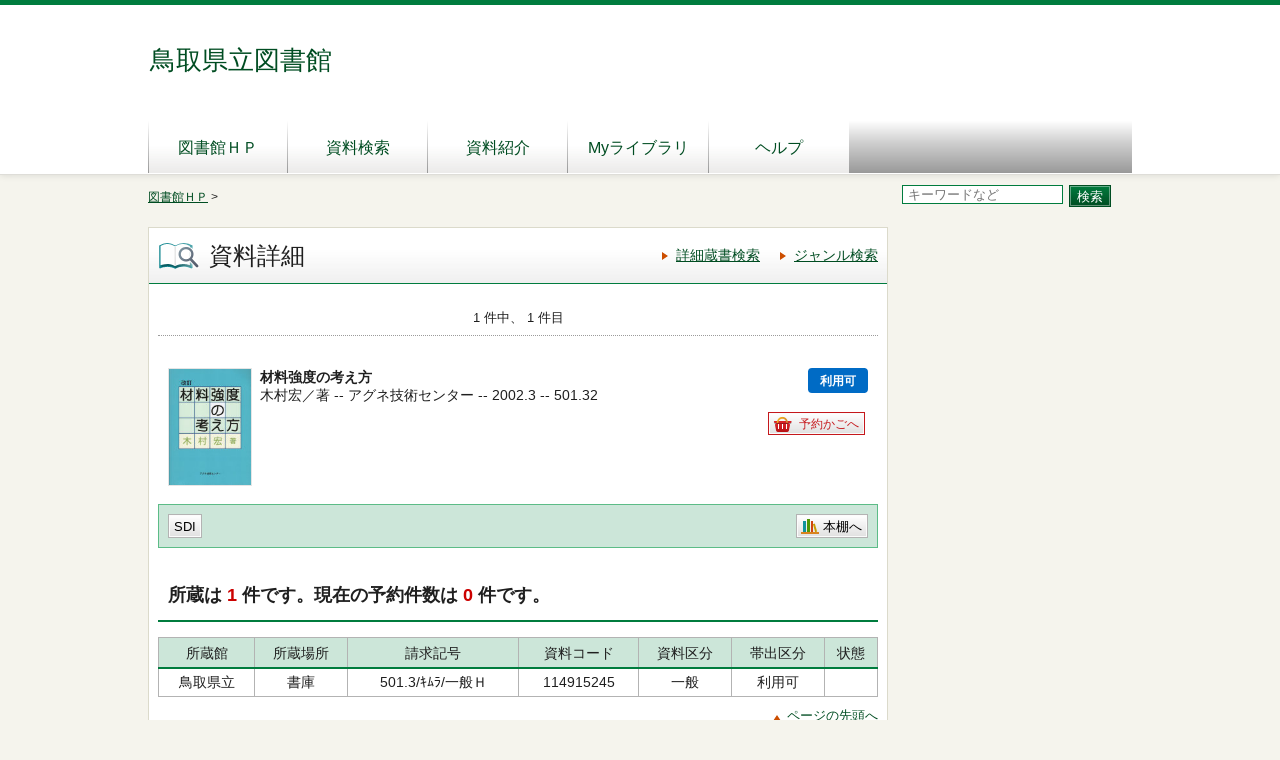

--- FILE ---
content_type: text/html;charset=UTF-8
request_url: http://www.library.pref.tottori.jp/winj/opac/switch-detail-iccap.do?bibid=1100940625
body_size: 10587
content:












<!DOCTYPE html>
<HTML lang="ja">
<HEAD>

<meta http-equiv="X-UA-Compatible" content="IE=edge"/>

<meta charset="UTF-8">

<META name="ROBOTS" content="NONE" />
<meta name="robots" content="noindex"/>
<TITLE>資料詳細：鳥取県立図書館</TITLE>
<!--[if gt IE 7]><!-->



<link rel="stylesheet" href="/winj/css/pc/basic.css" media="screen">


<link rel="stylesheet" href="/winj/css/pc/jquery.autocomplete.css" media="screen" >
<!--<![endif]-->
<script src="/winj/script/pc/jquery.js"></script>
<script src="/winj/script/pc/run.js"></script>
</HEAD>

<BODY onload="init();">















<div id="header" role="banner">
<div class="inner">
<h1 id="hdg-site">鳥取県立図書館</h1>
<div id="nav-global" role="navigation">
<ul class="col-7">





<li><a href="http://www.library.pref.tottori.jp/">図書館ＨＰ</a></li>


<li><a href="/winj/opac/search-detail.do" class="">資料検索</a></li>
<li><a href="/winj/opac/newly.do" class="">資料紹介</a></li>





<li><a href="/winj/opac/login.do?dispatch=/opac/mylibrary.do&amp;every=1" class="">Myライブラリ</a></li>





<li><a href="http://www.library.pref.tottori.jp/OPAChelp/OPACManual.htm" target="_blank">ヘルプ</a></li>

</ul>
</div>













</div>
</div>
















<script type="text/javascript" src="/winj/script/pc/jquery.autocomplete.js" ></script>

<SCRIPT type="text/javascript">
<!--

jQuery.noConflict();
jQuery(document).ready(
	function($){
		jQuery(function() {

			jQuery("*[name=txt_word]:text").autocomplete('/winj/opac/suggest.do?target=fulltext',{minChars:2});

		})
	}
);

var execFlag = 0;
function execSubSearch(){
	if(execFlag == 1){
		return false;
	}
	execFlag = 1;
	return true;
}
// -->
</SCRIPT>
<hr>
<ul id="nav-guide">
<li>

<a href="http://www.library.pref.tottori.jp/">図書館ＨＰ</a>&nbsp;&gt;


</li>


<li class="search-area">

<form name="SearchForm" method="post" action="/winj/opac/search-standard.do" onsubmit="return execSubSearch();" role="search">
<input type="text" name="txt_word" id="txt_word" value="" maxlength="128" class="w-70"  placeholder="キーワードなど" title="キーワード検索">
<input type="hidden" name="hid_word_column" value="fulltext">
<input type="hidden" name="submit_btn_searchEasy" value="search">
<input type="submit" name="submit_btn_searchEasy" value="検索" class="btn">
</form>

</li>
</ul>
<noscript>本サイトにはJavaScriptの利用を前提とした機能がございます。<br>お客様の環境では一部の機能がご利用いただけない可能性がございますので、ご了承ください。</noscript>













































<SCRIPT type="text/javascript">
<!--

function execPrint(connect) {
	var args = new Array();
	args[0] = window;
	args[1] = "/winj/JnlpServlet?jnlpname=print.jnlp&connecturl=" + connect;


	args[2] = "/winj/" + connect;



	var subWin = showModalDialog("/winj/opac/printdialog.do",args,"dialogHeight:100px;dialogWidth:300px");

}
function dispEbook() {

	var bibid = document.BlankForm.bibid.value;


	var url = "/winj/opac/ebook.do?bibid=" + bibid;

	win = window.open(url,"ebook","");
}
function execReserveBasket(){
	document.BlankForm.submit_btn_reserve_basket.click();
}
function execVot(idx,vottp){
	document.BlankForm.idx.value=idx;
	document.BlankForm.hid_vottp.value=vottp;
	document.BlankForm.submit_btn_evaluate.click();
}
function execReview(){
	document.BlankForm.submit_btn_review_regist.click();
}
function execRevReport(idx){
	document.BlankForm.idx.value=idx;
	document.BlankForm.submit_btn_review_report.click();
}
function execReviewList(){
	document.BlankForm.submit_btn_review_list.click();
}
function execTagReport(){
	document.BlankForm.submit_btn_tag_report.click();
}
function execTag(){
	document.BlankForm.submit_btn_tag.click();
}
function execShelf(){
	document.BlankForm.submit_btn_shelf.click();
}
// -->
</SCRIPT>


<div id="contents" class="lyt-02">

<div id="main" role="main" class="detail">
<div class="hdg-lyt">
<h1 class="hdg-l1 icon-search-detail">資料詳細</h1>
<ul class="link-list-linear text">
<li><a href="/winj/opac/search-detail.do">詳細蔵書検索</a></li>

<li><a href="/winj/opac/search-genre.do">ジャンル検索</a></li>






</ul>
</div>


















<form name="BlankForm" method="post" action="/winj/opac/book-detail.do">
<input type="hidden" name="hid_session" value="59CAA18F67A9B863B692FEF997EB67A8">
<input type="hidden" name="bibid" value="1100940625">
<input type="hidden" name="idx" value="">
<input type="hidden" name="hid_vottp" value="0">
<div style="display:none;">


<input type="submit" name="submit_btn_reserve_basket" value="予約かご">








<input type="submit" name="submit_btn_shelf" value="本棚">

</div>


<ul class="link-back-list-linear" style="font-weight:bold">

<li>

</li>
<li>








</li>
</ul>
<div class="nav-area">
<ul class="pager-02 top">

<li class="center">1 件中、 1 件目</li>
</ul>
</div>
<div class="lyt-indent">

<ul class="list-linear icon">


</ul>

<div class="lyt-image report state hook-tag">
<p class="link-image">
<span class="image">


<span class="image-edge"><img src="/winj/BookCover?bibid=1100940625" alt="" oncontextmenu="return false;" ondragstart="return false;"></span>

<span class="title">
材料強度の考え方




</span>
</span>











<span class="icon-borrow">利用可</span>






</p>



<div style="float:right;width:100px;height:48px;text-align:right;position:relative;margin:0;padding:0;">
<div style="position:absolute;bottom:0;margin:0;padding:0;">
<a href="javascript:execReserveBasket()" class="btn-02 icon-reserve">予約かごへ</a>
</div></div>



<div class="column info">
<p>
木村宏／著 --
アグネ技術センター --
2002.3 --


501.32




</p>





</div>
</div>
</div>
<div class="box">
<ul class="list-linear handle">
<li class="group"><ul class="list-linear">



<li><a href="/winj/opac/login.do?dispatch=/opac/mail-service.do&amp;every=1" class="btn-02">SDI</a></li>









</ul></li>
<li class="group-02">
<ul class="list-linear">

<li><a href="javascript:execShelf()" class="btn-02 icon-bookshelf">本棚へ</a></li>



</ul>
</li>
</ul>
</div>










<h2 class="hdg-l2-03">

<p>
所蔵は
<em class="em-02">1</em>
件です。現在の予約件数は
<em class="em-02">0</em>
件です。
</p>

</h2>


<table class="tbl-03 center vertical-middle">
<thead>
<tr>
<td>所蔵館</td>
<td>所蔵場所</td>
<td>請求記号</td>
<td>資料コード</td>
<td>資料区分</td>
<td>帯出区分</td>
<td>状態</td>
</tr>
</thead>
<tbody>


<tr>
<td>鳥取県立</td>
<td>
書庫

</td>
<td>



501.3/ｷﾑﾗ/一般Ｈ</td>
<td>114915245</td>
<td>一般</td>
<td>利用可</td>
<td>




</td>
</tr>

</tbody>
</table>
<p class="nav-top"><a href="#top">ページの先頭へ</a></p>



<h2 class="hdg-l2-03">資料詳細</h2>
<table class="tbl-04">
<tbody>




<tr>
<th class="w-25">タイトル</th>
<td>


<a href="/winj/opac/book-detail.do?searval=%E6%9D%90%E6%96%99%E5%BC%B7%E5%BA%A6%E3%81%AE%E8%80%83%E3%81%88%E6%96%B9&amp;searcol=title">材料強度の考え方</a>


</td>
</tr>



<tr>
<th>書名ヨミ</th>
<td>
ザイリョウ　キョウド　ノ　カンガエカタ
</td>
</tr>





















<tr>
<th>著者名</th>
<td>



<a href="/winj/opac/book-detail.do?searval=%E6%9C%A8%E6%9D%91%E5%AE%8F&amp;searcol=author">木村宏</a>
／著
&nbsp;
</td>
</tr>



<tr>
<th>著者ヨミ</th>
<td>



キムラ，ヒロシ

&nbsp;
</td>
</tr>



<tr>
<th>出版者</th>
<td>



<a href="/winj/opac/book-detail.do?searval=%E3%82%A2%E3%82%B0%E3%83%8D%E6%8A%80%E8%A1%93%E3%82%BB%E3%83%B3%E3%82%BF%E3%83%BC&amp;searcol=publisher">アグネ技術センター</a>

&nbsp;
</td>
</tr>



<tr>
<th>出版年</th>
<td>2002.3</td>
</tr>




<tr>
<th>ページ数等</th>
<td>４４５ｐ</td>
</tr>





<tr>
<th>大きさ</th>
<td>２１ｃｍ</td>
</tr>



<tr>
<th>版表示</th>
<td>改訂</td>
</tr>



<tr>
<th>内容細目</th>
<td>索引あり</td>
</tr>









<tr>
<th>一般件名</th>
<td>



<a href="/winj/opac/book-detail.do?searval=%E6%9D%90%E6%96%99%E5%8A%9B%E5%AD%A6&amp;searcol=subject">材料力学</a>

&nbsp;
</td>
</tr>





<tr>
<th>ISBN</th>
<td>4-900041-96-3</td>
</tr>










<tr>
<th>問合わせ番号（書誌番号）</th>
<td>1100940625</td>
</tr>


<tr>
<th>NDC8版</th>
<td>501.32</td>
</tr>



<tr>
<th>NDC9版</th>
<td>501.32</td>
</tr>







<tr>
<th>内容紹介</th>
<td>今日、材料の対処すべき問題は、環境問題を始めとし、従来では考えられなかった広がりを見せている。しかし、その多くの部分において、材料の強度を無視することはできない。企業において直接強度の問題に関わっている人はもとより、大学で材料強度について学んでいる学生にとっても、その基礎からかなり高度なレベルまでを学ぶことのできる書物である。</td>
</tr>





</tbody>
</table>
<p class="nav-top"><a href="#top">ページの先頭へ</a></p>



<h2 class="hdg-l2-03">内容一覧</h2>
<table class="tbl-03">
<thead>
<tr>
<td>タイトル</td>
<td>著者名</td>
<td>ページ</td>
</tr>
</thead>
<tbody>

<tr>
<td>１　材料と材料科学</td>
<td></td>
<td></td>
</tr>

<tr>
<td>２　多結晶材料の変形と回復・再結晶</td>
<td></td>
<td></td>
</tr>

<tr>
<td>３　結晶の変形―その結晶学と幾何学</td>
<td></td>
<td></td>
</tr>

<tr>
<td>４　変形のにない手“転位”とその基本的性質</td>
<td></td>
<td></td>
</tr>

<tr>
<td>５　転位の周りのひずみと応力ならびにそれに関連した事柄</td>
<td></td>
<td></td>
</tr>

<tr>
<td>６　結晶構造と転位の性質</td>
<td></td>
<td></td>
</tr>

<tr>
<td>７　降伏と加工硬化の転位論</td>
<td></td>
<td></td>
</tr>

<tr>
<td>８　加工硬化と変形した金属の転位組織</td>
<td></td>
<td></td>
</tr>

<tr>
<td>９　材料の破壊と転位の役割</td>
<td></td>
<td></td>
</tr>

<tr>
<td>１０　第二相を含む合金ならびに希薄固溶体合金の強度</td>
<td></td>
<td></td>
</tr>

<tr>
<td>１１　高温変形</td>
<td></td>
<td></td>
</tr>

</tbody>
</table>

<p class="nav-top"><a href="#top">ページの先頭へ</a></p>






</form>


</div>

<hr>

<div id="sub">

</div>

<hr>
</div>



<div id="footer">
<div class="inner">






<p id="copyright" role="contentinfo">Copyright © Tottori Prefectural Library. All rights reserved.</p>

</div>
</div>

</BODY>
</HTML>
